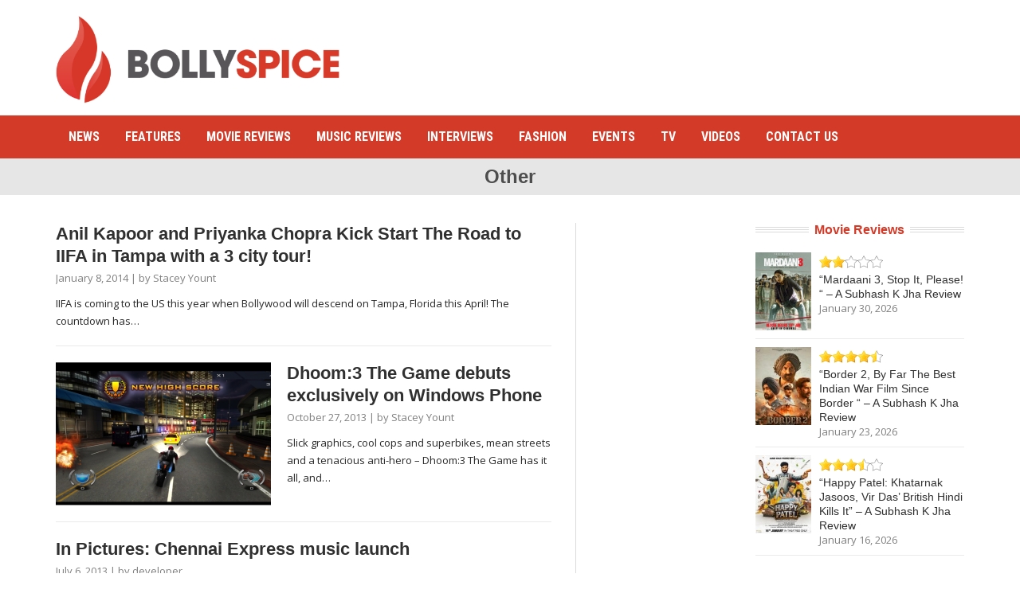

--- FILE ---
content_type: text/html; charset=UTF-8
request_url: https://bollyspice.com/category/other/page/3/
body_size: 9655
content:
<!DOCTYPE html>
<html lang="en-US">
<head>
	<meta charset="UTF-8">
	<meta name="viewport" content="width=device-width, initial-scale=1">
	<title>Other | BollySpice.com &#8211; The latest movies, interviews in Bollywood</title>
	<link rel="profile" href="http://gmpg.org/xfn/11">
	<link rel="pingback" href="https://bollyspice.com/xmlrpc.php">
	<meta name='robots' content='max-image-preview:large' />
	<style>img:is([sizes="auto" i], [sizes^="auto," i]) { contain-intrinsic-size: 3000px 1500px }</style>
	<link rel='dns-prefetch' href='//secure.gravatar.com' />
<link rel='dns-prefetch' href='//stats.wp.com' />
<link rel='dns-prefetch' href='//fonts.googleapis.com' />
<link rel='dns-prefetch' href='//v0.wordpress.com' />
<link rel="alternate" type="application/rss+xml" title="BollySpice.com - The latest movies, interviews in Bollywood &raquo; Feed" href="https://bollyspice.com/feed/" />
<link rel="alternate" type="application/rss+xml" title="BollySpice.com - The latest movies, interviews in Bollywood &raquo; Comments Feed" href="https://bollyspice.com/comments/feed/" />
<link rel="alternate" type="application/rss+xml" title="BollySpice.com - The latest movies, interviews in Bollywood &raquo; Other Category Feed" href="https://bollyspice.com/category/other/feed/" />
<link rel='stylesheet' id='wp-block-library-css' href='https://bollyspice.com/wp-includes/css/dist/block-library/style.min.css?ver=6.8.3' type='text/css' media='all' />
<style id='classic-theme-styles-inline-css' type='text/css'>
/*! This file is auto-generated */
.wp-block-button__link{color:#fff;background-color:#32373c;border-radius:9999px;box-shadow:none;text-decoration:none;padding:calc(.667em + 2px) calc(1.333em + 2px);font-size:1.125em}.wp-block-file__button{background:#32373c;color:#fff;text-decoration:none}
</style>
<link rel='stylesheet' id='mediaelement-css' href='https://bollyspice.com/wp-includes/js/mediaelement/mediaelementplayer-legacy.min.css?ver=4.2.17' type='text/css' media='all' />
<link rel='stylesheet' id='wp-mediaelement-css' href='https://bollyspice.com/wp-includes/js/mediaelement/wp-mediaelement.min.css?ver=6.8.3' type='text/css' media='all' />
<style id='jetpack-sharing-buttons-style-inline-css' type='text/css'>
.jetpack-sharing-buttons__services-list{display:flex;flex-direction:row;flex-wrap:wrap;gap:0;list-style-type:none;margin:5px;padding:0}.jetpack-sharing-buttons__services-list.has-small-icon-size{font-size:12px}.jetpack-sharing-buttons__services-list.has-normal-icon-size{font-size:16px}.jetpack-sharing-buttons__services-list.has-large-icon-size{font-size:24px}.jetpack-sharing-buttons__services-list.has-huge-icon-size{font-size:36px}@media print{.jetpack-sharing-buttons__services-list{display:none!important}}.editor-styles-wrapper .wp-block-jetpack-sharing-buttons{gap:0;padding-inline-start:0}ul.jetpack-sharing-buttons__services-list.has-background{padding:1.25em 2.375em}
</style>
<style id='global-styles-inline-css' type='text/css'>
:root{--wp--preset--aspect-ratio--square: 1;--wp--preset--aspect-ratio--4-3: 4/3;--wp--preset--aspect-ratio--3-4: 3/4;--wp--preset--aspect-ratio--3-2: 3/2;--wp--preset--aspect-ratio--2-3: 2/3;--wp--preset--aspect-ratio--16-9: 16/9;--wp--preset--aspect-ratio--9-16: 9/16;--wp--preset--color--black: #000000;--wp--preset--color--cyan-bluish-gray: #abb8c3;--wp--preset--color--white: #ffffff;--wp--preset--color--pale-pink: #f78da7;--wp--preset--color--vivid-red: #cf2e2e;--wp--preset--color--luminous-vivid-orange: #ff6900;--wp--preset--color--luminous-vivid-amber: #fcb900;--wp--preset--color--light-green-cyan: #7bdcb5;--wp--preset--color--vivid-green-cyan: #00d084;--wp--preset--color--pale-cyan-blue: #8ed1fc;--wp--preset--color--vivid-cyan-blue: #0693e3;--wp--preset--color--vivid-purple: #9b51e0;--wp--preset--gradient--vivid-cyan-blue-to-vivid-purple: linear-gradient(135deg,rgba(6,147,227,1) 0%,rgb(155,81,224) 100%);--wp--preset--gradient--light-green-cyan-to-vivid-green-cyan: linear-gradient(135deg,rgb(122,220,180) 0%,rgb(0,208,130) 100%);--wp--preset--gradient--luminous-vivid-amber-to-luminous-vivid-orange: linear-gradient(135deg,rgba(252,185,0,1) 0%,rgba(255,105,0,1) 100%);--wp--preset--gradient--luminous-vivid-orange-to-vivid-red: linear-gradient(135deg,rgba(255,105,0,1) 0%,rgb(207,46,46) 100%);--wp--preset--gradient--very-light-gray-to-cyan-bluish-gray: linear-gradient(135deg,rgb(238,238,238) 0%,rgb(169,184,195) 100%);--wp--preset--gradient--cool-to-warm-spectrum: linear-gradient(135deg,rgb(74,234,220) 0%,rgb(151,120,209) 20%,rgb(207,42,186) 40%,rgb(238,44,130) 60%,rgb(251,105,98) 80%,rgb(254,248,76) 100%);--wp--preset--gradient--blush-light-purple: linear-gradient(135deg,rgb(255,206,236) 0%,rgb(152,150,240) 100%);--wp--preset--gradient--blush-bordeaux: linear-gradient(135deg,rgb(254,205,165) 0%,rgb(254,45,45) 50%,rgb(107,0,62) 100%);--wp--preset--gradient--luminous-dusk: linear-gradient(135deg,rgb(255,203,112) 0%,rgb(199,81,192) 50%,rgb(65,88,208) 100%);--wp--preset--gradient--pale-ocean: linear-gradient(135deg,rgb(255,245,203) 0%,rgb(182,227,212) 50%,rgb(51,167,181) 100%);--wp--preset--gradient--electric-grass: linear-gradient(135deg,rgb(202,248,128) 0%,rgb(113,206,126) 100%);--wp--preset--gradient--midnight: linear-gradient(135deg,rgb(2,3,129) 0%,rgb(40,116,252) 100%);--wp--preset--font-size--small: 13px;--wp--preset--font-size--medium: 20px;--wp--preset--font-size--large: 36px;--wp--preset--font-size--x-large: 42px;--wp--preset--spacing--20: 0.44rem;--wp--preset--spacing--30: 0.67rem;--wp--preset--spacing--40: 1rem;--wp--preset--spacing--50: 1.5rem;--wp--preset--spacing--60: 2.25rem;--wp--preset--spacing--70: 3.38rem;--wp--preset--spacing--80: 5.06rem;--wp--preset--shadow--natural: 6px 6px 9px rgba(0, 0, 0, 0.2);--wp--preset--shadow--deep: 12px 12px 50px rgba(0, 0, 0, 0.4);--wp--preset--shadow--sharp: 6px 6px 0px rgba(0, 0, 0, 0.2);--wp--preset--shadow--outlined: 6px 6px 0px -3px rgba(255, 255, 255, 1), 6px 6px rgba(0, 0, 0, 1);--wp--preset--shadow--crisp: 6px 6px 0px rgba(0, 0, 0, 1);}:where(.is-layout-flex){gap: 0.5em;}:where(.is-layout-grid){gap: 0.5em;}body .is-layout-flex{display: flex;}.is-layout-flex{flex-wrap: wrap;align-items: center;}.is-layout-flex > :is(*, div){margin: 0;}body .is-layout-grid{display: grid;}.is-layout-grid > :is(*, div){margin: 0;}:where(.wp-block-columns.is-layout-flex){gap: 2em;}:where(.wp-block-columns.is-layout-grid){gap: 2em;}:where(.wp-block-post-template.is-layout-flex){gap: 1.25em;}:where(.wp-block-post-template.is-layout-grid){gap: 1.25em;}.has-black-color{color: var(--wp--preset--color--black) !important;}.has-cyan-bluish-gray-color{color: var(--wp--preset--color--cyan-bluish-gray) !important;}.has-white-color{color: var(--wp--preset--color--white) !important;}.has-pale-pink-color{color: var(--wp--preset--color--pale-pink) !important;}.has-vivid-red-color{color: var(--wp--preset--color--vivid-red) !important;}.has-luminous-vivid-orange-color{color: var(--wp--preset--color--luminous-vivid-orange) !important;}.has-luminous-vivid-amber-color{color: var(--wp--preset--color--luminous-vivid-amber) !important;}.has-light-green-cyan-color{color: var(--wp--preset--color--light-green-cyan) !important;}.has-vivid-green-cyan-color{color: var(--wp--preset--color--vivid-green-cyan) !important;}.has-pale-cyan-blue-color{color: var(--wp--preset--color--pale-cyan-blue) !important;}.has-vivid-cyan-blue-color{color: var(--wp--preset--color--vivid-cyan-blue) !important;}.has-vivid-purple-color{color: var(--wp--preset--color--vivid-purple) !important;}.has-black-background-color{background-color: var(--wp--preset--color--black) !important;}.has-cyan-bluish-gray-background-color{background-color: var(--wp--preset--color--cyan-bluish-gray) !important;}.has-white-background-color{background-color: var(--wp--preset--color--white) !important;}.has-pale-pink-background-color{background-color: var(--wp--preset--color--pale-pink) !important;}.has-vivid-red-background-color{background-color: var(--wp--preset--color--vivid-red) !important;}.has-luminous-vivid-orange-background-color{background-color: var(--wp--preset--color--luminous-vivid-orange) !important;}.has-luminous-vivid-amber-background-color{background-color: var(--wp--preset--color--luminous-vivid-amber) !important;}.has-light-green-cyan-background-color{background-color: var(--wp--preset--color--light-green-cyan) !important;}.has-vivid-green-cyan-background-color{background-color: var(--wp--preset--color--vivid-green-cyan) !important;}.has-pale-cyan-blue-background-color{background-color: var(--wp--preset--color--pale-cyan-blue) !important;}.has-vivid-cyan-blue-background-color{background-color: var(--wp--preset--color--vivid-cyan-blue) !important;}.has-vivid-purple-background-color{background-color: var(--wp--preset--color--vivid-purple) !important;}.has-black-border-color{border-color: var(--wp--preset--color--black) !important;}.has-cyan-bluish-gray-border-color{border-color: var(--wp--preset--color--cyan-bluish-gray) !important;}.has-white-border-color{border-color: var(--wp--preset--color--white) !important;}.has-pale-pink-border-color{border-color: var(--wp--preset--color--pale-pink) !important;}.has-vivid-red-border-color{border-color: var(--wp--preset--color--vivid-red) !important;}.has-luminous-vivid-orange-border-color{border-color: var(--wp--preset--color--luminous-vivid-orange) !important;}.has-luminous-vivid-amber-border-color{border-color: var(--wp--preset--color--luminous-vivid-amber) !important;}.has-light-green-cyan-border-color{border-color: var(--wp--preset--color--light-green-cyan) !important;}.has-vivid-green-cyan-border-color{border-color: var(--wp--preset--color--vivid-green-cyan) !important;}.has-pale-cyan-blue-border-color{border-color: var(--wp--preset--color--pale-cyan-blue) !important;}.has-vivid-cyan-blue-border-color{border-color: var(--wp--preset--color--vivid-cyan-blue) !important;}.has-vivid-purple-border-color{border-color: var(--wp--preset--color--vivid-purple) !important;}.has-vivid-cyan-blue-to-vivid-purple-gradient-background{background: var(--wp--preset--gradient--vivid-cyan-blue-to-vivid-purple) !important;}.has-light-green-cyan-to-vivid-green-cyan-gradient-background{background: var(--wp--preset--gradient--light-green-cyan-to-vivid-green-cyan) !important;}.has-luminous-vivid-amber-to-luminous-vivid-orange-gradient-background{background: var(--wp--preset--gradient--luminous-vivid-amber-to-luminous-vivid-orange) !important;}.has-luminous-vivid-orange-to-vivid-red-gradient-background{background: var(--wp--preset--gradient--luminous-vivid-orange-to-vivid-red) !important;}.has-very-light-gray-to-cyan-bluish-gray-gradient-background{background: var(--wp--preset--gradient--very-light-gray-to-cyan-bluish-gray) !important;}.has-cool-to-warm-spectrum-gradient-background{background: var(--wp--preset--gradient--cool-to-warm-spectrum) !important;}.has-blush-light-purple-gradient-background{background: var(--wp--preset--gradient--blush-light-purple) !important;}.has-blush-bordeaux-gradient-background{background: var(--wp--preset--gradient--blush-bordeaux) !important;}.has-luminous-dusk-gradient-background{background: var(--wp--preset--gradient--luminous-dusk) !important;}.has-pale-ocean-gradient-background{background: var(--wp--preset--gradient--pale-ocean) !important;}.has-electric-grass-gradient-background{background: var(--wp--preset--gradient--electric-grass) !important;}.has-midnight-gradient-background{background: var(--wp--preset--gradient--midnight) !important;}.has-small-font-size{font-size: var(--wp--preset--font-size--small) !important;}.has-medium-font-size{font-size: var(--wp--preset--font-size--medium) !important;}.has-large-font-size{font-size: var(--wp--preset--font-size--large) !important;}.has-x-large-font-size{font-size: var(--wp--preset--font-size--x-large) !important;}
:where(.wp-block-post-template.is-layout-flex){gap: 1.25em;}:where(.wp-block-post-template.is-layout-grid){gap: 1.25em;}
:where(.wp-block-columns.is-layout-flex){gap: 2em;}:where(.wp-block-columns.is-layout-grid){gap: 2em;}
:root :where(.wp-block-pullquote){font-size: 1.5em;line-height: 1.6;}
</style>
<link rel='stylesheet' id='bootstrap-css' href='https://bollyspice.com/wp-content/themes/bspice-v10/css/bootstrap.min.css?ver=6.8.3' type='text/css' media='all' />
<link rel='stylesheet' id='font-awesome-css' href='https://bollyspice.com/wp-content/themes/bspice-v10/css/font-awesome.min.css?ver=6.8.3' type='text/css' media='all' />
<link rel='stylesheet' id='custom-css-css' href='https://bollyspice.com/wp-content/themes/bspice-v10/custom.css?ver=6.8.3' type='text/css' media='all' />
<link rel='stylesheet' id='font-open-sans-css' href='//fonts.googleapis.com/css?family=Open+Sans%3A300%2C400%2C600%2C700%2C300italic%2C400italic%2C600italic%2C700italic&#038;subset=latin%2Ccyrillic&#038;ver=6.8.3' type='text/css' media='all' />
<link rel='stylesheet' id='font-roboto-condensed-css' href='//fonts.googleapis.com/css?family=Roboto+Condensed%3A400%2C700&#038;subset=latin%2Ccyrillic&#038;ver=6.8.3' type='text/css' media='all' />
<link rel='stylesheet' id='main-style-css' href='https://bollyspice.com/wp-content/themes/bspice-v10/style.css?ver=1.1' type='text/css' media='all' />
<link rel='stylesheet' id='prettyPhoto-css' href='https://bollyspice.com/wp-content/themes/bspice-v10/css/prettyPhoto.css?ver=6.8.3' type='text/css' media='all' />
<link rel='stylesheet' id='color-css' href='https://bollyspice.com/?css=1&#038;ver=6.8.3' type='text/css' media='all' />
<link rel='stylesheet' id='wp-pagenavi-css' href='https://bollyspice.com/wp-content/plugins/wp-pagenavi/pagenavi-css.css?ver=2.70' type='text/css' media='all' />
<script type="text/javascript" src="https://bollyspice.com/wp-includes/js/jquery/jquery.min.js?ver=3.7.1" id="jquery-core-js"></script>
<script type="text/javascript" src="https://bollyspice.com/wp-includes/js/jquery/jquery-migrate.min.js?ver=3.4.1" id="jquery-migrate-js"></script>
<link rel="https://api.w.org/" href="https://bollyspice.com/wp-json/" /><link rel="alternate" title="JSON" type="application/json" href="https://bollyspice.com/wp-json/wp/v2/categories/520" /><link rel="EditURI" type="application/rsd+xml" title="RSD" href="https://bollyspice.com/xmlrpc.php?rsd" />
<meta name="generator" content="WordPress 6.8.3" />
	<style>img#wpstats{display:none}</style>
		<style type="text/css" id="custom-background-css">
body.custom-background { background-color: #ffffff; }
</style>
	
<!-- Jetpack Open Graph Tags -->
<meta property="og:type" content="website" />
<meta property="og:title" content="Other &#8211; Page 3 &#8211; BollySpice.com &#8211; The latest movies, interviews in Bollywood" />
<meta property="og:url" content="https://bollyspice.com/category/other/" />
<meta property="og:site_name" content="BollySpice.com - The latest movies, interviews in Bollywood" />
<meta property="og:image" content="https://s0.wp.com/i/blank.jpg" />
<meta property="og:image:width" content="200" />
<meta property="og:image:height" content="200" />
<meta property="og:image:alt" content="" />
<meta property="og:locale" content="en_US" />

<!-- End Jetpack Open Graph Tags -->
<script>(function() {
  var _fbq = window._fbq || (window._fbq = []);
  if (!_fbq.loaded) {
    var fbds = document.createElement('script');
    fbds.async = true;
    fbds.src = '//connect.facebook.net/en_US/fbds.js';
    var s = document.getElementsByTagName('script')[0];
    s.parentNode.insertBefore(fbds, s);
    _fbq.loaded = true;
  }
  _fbq.push(['addPixelId', '804096052971633']);
})();
window._fbq = window._fbq || [];
window._fbq.push(['track', 'PixelInitialized', {}]);
</script>
<noscript><img height="1" width="1" alt="" style="display:none" src="https://www.facebook.com/tr?id=804096052971633&amp;ev=PixelInitialized" /></noscript>

<script async src="//pagead2.googlesyndication.com/pagead/js/adsbygoogle.js"></script>
<script>
  (adsbygoogle = window.adsbygoogle || []).push({
    google_ad_client: "ca-pub-0020158782099186",
    enable_page_level_ads: true
  });
</script>
</head>

<body class="archive paged category category-other category-520 custom-background paged-3 category-paged-3 wp-theme-bspice-v10 stretched">
	
	<div id="fb-root"></div>
	<script>(function(d, s, id) {
	  var js, fjs = d.getElementsByTagName(s)[0];
	  if (d.getElementById(id)) return;
	  js = d.createElement(s); js.id = id;
	  js.src = "//connect.facebook.net/en_US/sdk.js#xfbml=1&version=v2.3&appId=155280761201514";
	  fjs.parentNode.insertBefore(js, fjs);
	}(document, 'script', 'facebook-jssdk'));</script>

	<div id="wrapper">
		<header class="top">
			<div class="container">
								<div class="row">

					<div class="col-sm-4 col-xs-12">
						<div class="logo"><a href="https://bollyspice.com/" rel="home"><img src="//bollyspice.com/wp-content/uploads/2016/06/bslogo-1.png" alt="http://bollyspice.com/wp-content/uploads/2016/06/bslogo-1.png"></a></div>					</div>
					
					<div class="col-sm-8 col-xs-6" id="headeradd">
						<div style="text-align:right;">
<script async src="//pagead2.googlesyndication.com/pagead/js/adsbygoogle.js"></script>
<!-- Header Desktop -->
<ins class="adsbygoogle"
     style="display:inline-block;width:728px;height:90px"
     data-ad-client="ca-pub-0020158782099186"
     data-ad-slot="1560126097"></ins>
<script>
(adsbygoogle = window.adsbygoogle || []).push({});
</script>					
						</div>
					</div>
					
				</div>
			</div>
		</header>

		<nav class="mainnav">
			<div class="container">
				<ul id="mainmenu" class=""><li id="menu-item-46184" class="menu-item menu-item-type-taxonomy menu-item-object-category menu-item-46184"><a href="https://bollyspice.com/category/news/">News</a></li>
<li id="menu-item-14732" class="menu-item menu-item-type-taxonomy menu-item-object-category menu-item-14732"><a href="https://bollyspice.com/category/features/">Features</a></li>
<li id="menu-item-102931" class="menu-item menu-item-type-taxonomy menu-item-object-category menu-item-102931"><a href="https://bollyspice.com/category/movie-reviews/">Movie Reviews</a></li>
<li id="menu-item-102932" class="menu-item menu-item-type-taxonomy menu-item-object-category menu-item-102932"><a href="https://bollyspice.com/category/music-reviews/">Music Reviews</a></li>
<li id="menu-item-14734" class="menu-item menu-item-type-taxonomy menu-item-object-category menu-item-14734"><a href="https://bollyspice.com/category/interviews/">Interviews</a></li>
<li id="menu-item-24518" class="menu-item menu-item-type-taxonomy menu-item-object-category menu-item-24518"><a href="https://bollyspice.com/category/fashion/">Fashion</a></li>
<li id="menu-item-24519" class="menu-item menu-item-type-taxonomy menu-item-object-category menu-item-24519"><a href="https://bollyspice.com/category/pastevents/">Events</a></li>
<li id="menu-item-107149" class="menu-item menu-item-type-taxonomy menu-item-object-category menu-item-107149"><a href="https://bollyspice.com/category/television/">TV</a></li>
<li id="menu-item-110377" class="menu-item menu-item-type-taxonomy menu-item-object-category menu-item-110377"><a href="https://bollyspice.com/category/videos/">Videos</a></li>
<li id="menu-item-125393" class="menu-item menu-item-type-post_type menu-item-object-page menu-item-125393"><a href="https://bollyspice.com/contact-us/">Contact Us</a></li>
</ul>			</div>
		</nav>
		
		
		
		<main>
<header class="archive-header">
	<h1 class="page-title">Other</h1>
</header>

<div class="container dual-sidebar"><div class="row content-row"><div class="col-md-7 col-xs-12"><div class="content">
	
	
		<div class="posts blog-small">
							<article id="post-73595" class="post-73595 post type-post status-publish format-standard hentry category-movies category-news category-other category-stars">

	
	<div class="entry-main">
		
		<h2 class="entry-title">
			<a href="https://bollyspice.com/anil-kapoor-priyanka-chopra-kick-start-road-iifa-tampa/">Anil Kapoor and Priyanka Chopra Kick Start The Road to IIFA in Tampa with a 3 city tour!</a>
		</h2>

		<div class="entry-meta"><span class="entry-date updated">
				<a href="https://bollyspice.com/anil-kapoor-priyanka-chopra-kick-start-road-iifa-tampa/">
					<time datetime="2014-01-08 15:28:52">January 8, 2014</time>
				</a>
			</span> | by <span class="vcard">
				<a class="url fn" href="https://bollyspice.com/author/stacey/">
					<span>Stacey Yount</span>
				</a>
			</span></div>
		<div class="entry-content">IIFA is coming to the US this year when Bollywood will descend on Tampa, Florida this April! The countdown has&hellip;</div>	</div>
	<div class="clear"></div>

</article>							<article id="post-70211" class="post-70211 post type-post status-publish format-standard has-post-thumbnail hentry category-movies category-news category-other category-press-release">

			<div class="entry-image">
			<a href="https://bollyspice.com/dhoom3-game-debuts-exclusively-windows-phone/"><img width="270" height="180" src="https://bollyspice.com/wp-content/uploads/2013/10/Dhoom3game-270x180.png" class="attachment-nthumb-small size-nthumb-small wp-post-image" alt="" decoding="async" srcset="https://bollyspice.com/wp-content/uploads/2013/10/Dhoom3game-270x180.png 270w, https://bollyspice.com/wp-content/uploads/2013/10/Dhoom3game-540x360.png 540w" sizes="(max-width: 270px) 100vw, 270px" /></a>
		</div>
	
	<div class="entry-main">
		
		<h2 class="entry-title">
			<a href="https://bollyspice.com/dhoom3-game-debuts-exclusively-windows-phone/">Dhoom:3 The Game debuts exclusively on Windows Phone</a>
		</h2>

		<div class="entry-meta"><span class="entry-date updated">
				<a href="https://bollyspice.com/dhoom3-game-debuts-exclusively-windows-phone/">
					<time datetime="2013-10-27 14:59:49">October 27, 2013</time>
				</a>
			</span> | by <span class="vcard">
				<a class="url fn" href="https://bollyspice.com/author/stacey/">
					<span>Stacey Yount</span>
				</a>
			</span></div>
		<div class="entry-content">Slick graphics, cool cops and superbikes, mean streets and a tenacious anti-hero – Dhoom:3 The Game has it all, and&hellip;</div>	</div>
	<div class="clear"></div>

</article>							<article id="post-62807" class="post-62807 post type-post status-publish format-standard hentry category-other category-people category-stars">

	
	<div class="entry-main">
		
		<h2 class="entry-title">
			<a href="https://bollyspice.com/in-pictures-chennai-express-music-launch/">In Pictures: Chennai Express music launch</a>
		</h2>

		<div class="entry-meta"><span class="entry-date updated">
				<a href="https://bollyspice.com/in-pictures-chennai-express-music-launch/">
					<time datetime="2013-07-06 03:30:29">July 6, 2013</time>
				</a>
			</span> | by <span class="vcard">
				<a class="url fn" href="https://bollyspice.com/author/developer/">
					<span>developer</span>
				</a>
			</span></div>
			</div>
	<div class="clear"></div>

</article>							<article id="post-61049" class="post-61049 post type-post status-publish format-standard hentry category-news category-other category-people category-press-release">

	
	<div class="entry-main">
		
		<h2 class="entry-title">
			<a href="https://bollyspice.com/shailja-guptas-cool-digital-art-glimpses-100-years-of-indian-cinema-powered-by-adobe/">Shailja Gupta’s Amazing “Glimpses- 100 years of Indian Cinema”  Digital Art Series powered by Adobe®</a>
		</h2>

		<div class="entry-meta"><span class="entry-date updated">
				<a href="https://bollyspice.com/shailja-guptas-cool-digital-art-glimpses-100-years-of-indian-cinema-powered-by-adobe/">
					<time datetime="2013-06-09 16:12:47">June 9, 2013</time>
				</a>
			</span> | by <span class="vcard">
				<a class="url fn" href="https://bollyspice.com/author/stacey/">
					<span>Stacey Yount</span>
				</a>
			</span></div>
		<div class="entry-content">Here&#8217;s something cool we just came across and we had to share! As a fitting tribute to 100 years of&hellip;</div>	</div>
	<div class="clear"></div>

</article>							<article id="post-58813" class="post-58813 post type-post status-publish format-standard hentry category-news category-other">

	
	<div class="entry-main">
		
		<h2 class="entry-title">
			<a href="https://bollyspice.com/mummys-cooking-launched-in-the-uk-to-empower-women/">Mummy&#8217;s Cooking a social initiative launched in the UK to empower women!</a>
		</h2>

		<div class="entry-meta"><span class="entry-date updated">
				<a href="https://bollyspice.com/mummys-cooking-launched-in-the-uk-to-empower-women/">
					<time datetime="2013-05-05 15:28:37">May 5, 2013</time>
				</a>
			</span> | by <span class="vcard">
				<a class="url fn" href="https://bollyspice.com/author/developer/">
					<span>developer</span>
				</a>
			</span></div>
		<div class="entry-content">What if there was a way you could have Mum’s homemade food away from home while reducing the rising unemployment&hellip;</div>	</div>
	<div class="clear"></div>

</article>							<article id="post-55727" class="post-55727 post type-post status-publish format-standard hentry category-news category-other category-people category-stars">

	
	<div class="entry-main">
		
		<h2 class="entry-title">
			<a href="https://bollyspice.com/uk-sparkleball/">UK&#8217;s The Sparkle Ball with Anamika Khanna, Waheeda Rehman, Javed Akhtar and Shabana Azmi raise £300,000</a>
		</h2>

		<div class="entry-meta"><span class="entry-date updated">
				<a href="https://bollyspice.com/uk-sparkleball/">
					<time datetime="2013-03-07 15:57:49">March 7, 2013</time>
				</a>
			</span> | by <span class="vcard">
				<a class="url fn" href="https://bollyspice.com/author/pressreleases/">
					<span>Press Releases</span>
				</a>
			</span></div>
		<div class="entry-content">The UK and India’s leading social glitterati, dignitaries, charity ambassadors and veteran stars of Indian cinema, Waheeda Rehman, Javed Akhtar&hellip;</div>	</div>
	<div class="clear"></div>

</article>							<article id="post-54864" class="post-54864 post type-post status-publish format-standard hentry category-movies category-news category-other">

	
	<div class="entry-main">
		
		<h2 class="entry-title">
			<a href="https://bollyspice.com/huma-talks-about-mahakumbh-and-ek-thi-daayan/">Huma talks about Mahakumbh and Ek Thi Daayan</a>
		</h2>

		<div class="entry-meta"><span class="entry-date updated">
				<a href="https://bollyspice.com/huma-talks-about-mahakumbh-and-ek-thi-daayan/">
					<time datetime="2013-02-06 16:11:56">February 6, 2013</time>
				</a>
			</span> | by <span class="vcard">
				<a class="url fn" href="https://bollyspice.com/author/stacey/">
					<span>Stacey Yount</span>
				</a>
			</span></div>
		<div class="entry-content">As we have been reporting Huma Qureshi, along with producer Ekta Kapoor and actor Emraan Hashmi, are all set to&hellip;</div>	</div>
	<div class="clear"></div>

</article>							<article id="post-54204" class="post-54204 post type-post status-publish format-standard has-post-thumbnail hentry category-other">

			<div class="entry-image">
			<a href="https://bollyspice.com/bollywood-getting-excited-by-mixed-martial-arts/"><img width="270" height="180" src="https://bollyspice.com/wp-content/uploads/2013/01/mma-bollywood-270x180.jpg" class="attachment-nthumb-small size-nthumb-small wp-post-image" alt="" decoding="async" srcset="https://bollyspice.com/wp-content/uploads/2013/01/mma-bollywood-270x180.jpg 270w, https://bollyspice.com/wp-content/uploads/2013/01/mma-bollywood-540x360.jpg 540w" sizes="(max-width: 270px) 100vw, 270px" /></a>
		</div>
	
	<div class="entry-main">
		
		<h2 class="entry-title">
			<a href="https://bollyspice.com/bollywood-getting-excited-by-mixed-martial-arts/">Bollywood getting excited by mixed martial arts?</a>
		</h2>

		<div class="entry-meta"><span class="entry-date updated">
				<a href="https://bollyspice.com/bollywood-getting-excited-by-mixed-martial-arts/">
					<time datetime="2013-01-16 14:06:03">January 16, 2013</time>
				</a>
			</span> | by <span class="vcard">
				<a class="url fn" href="https://bollyspice.com/author/developer/">
					<span>developer</span>
				</a>
			</span></div>
		<div class="entry-content">Mixed Martial Arts “MMA” has been growing by leaps and bounds the last few years. In fact it is casting&hellip;</div>	</div>
	<div class="clear"></div>

</article>							<article id="post-51261" class="post-51261 post type-post status-publish format-standard has-post-thumbnail hentry category-movies category-news category-other category-stars">

			<div class="entry-image">
			<a href="https://bollyspice.com/shah-rukh-khan-i-act-to-avoid-depression/"><img width="270" height="180" src="https://bollyspice.com/wp-content/uploads/2012/11/SRK-thinkfest-270x180.png" class="attachment-nthumb-small size-nthumb-small wp-post-image" alt="" decoding="async" srcset="https://bollyspice.com/wp-content/uploads/2012/11/SRK-thinkfest-270x180.png 270w, https://bollyspice.com/wp-content/uploads/2012/11/SRK-thinkfest-540x360.png 540w" sizes="(max-width: 270px) 100vw, 270px" /></a>
		</div>
	
	<div class="entry-main">
		
		<h2 class="entry-title">
			<a href="https://bollyspice.com/shah-rukh-khan-i-act-to-avoid-depression/">Shah Rukh Khan&#8217;s Emotional Heartfelt Talk at ThinkFest</a>
		</h2>

		<div class="entry-meta"><span class="entry-date updated">
				<a href="https://bollyspice.com/shah-rukh-khan-i-act-to-avoid-depression/">
					<time datetime="2012-11-05 20:00:50">November 5, 2012</time>
				</a>
			</span> | by <span class="vcard">
				<a class="url fn" href="https://bollyspice.com/author/charla/">
					<span>Charla Manohar</span>
				</a>
			</span></div>
		<div class="entry-content">Shah Rukh Khan is one of the biggest names in Bollywood. Known for his various romantic portrayals of Raj/Rahul and&hellip;</div>	</div>
	<div class="clear"></div>

</article>							<article id="post-50111" class="post-50111 post type-post status-publish format-standard has-post-thumbnail hentry category-news category-other category-people">

			<div class="entry-image">
			<a href="https://bollyspice.com/101-things-about-glitter-book-launch/"><img width="270" height="180" src="https://bollyspice.com/wp-content/uploads/2012/10/12oct_MomtazGlitterBookLaunch09-270x180.jpg" class="attachment-nthumb-small size-nthumb-small wp-post-image" alt="" decoding="async" loading="lazy" srcset="https://bollyspice.com/wp-content/uploads/2012/10/12oct_MomtazGlitterBookLaunch09-270x180.jpg 270w, https://bollyspice.com/wp-content/uploads/2012/10/12oct_MomtazGlitterBookLaunch09-300x200.jpg 300w, https://bollyspice.com/wp-content/uploads/2012/10/12oct_MomtazGlitterBookLaunch09-612x408.jpg 612w, https://bollyspice.com/wp-content/uploads/2012/10/12oct_MomtazGlitterBookLaunch09-540x360.jpg 540w, https://bollyspice.com/wp-content/uploads/2012/10/12oct_MomtazGlitterBookLaunch09.jpg 630w" sizes="auto, (max-width: 270px) 100vw, 270px" /></a>
		</div>
	
	<div class="entry-main">
		
		<h2 class="entry-title">
			<a href="https://bollyspice.com/101-things-about-glitter-book-launch/">101+ Things About Glitter Book Launch!</a>
		</h2>

		<div class="entry-meta"><span class="entry-date updated">
				<a href="https://bollyspice.com/101-things-about-glitter-book-launch/">
					<time datetime="2012-10-14 21:26:28">October 14, 2012</time>
				</a>
			</span> | by <span class="vcard">
				<a class="url fn" href="https://bollyspice.com/author/meera/">
					<span>Meera Sharma</span>
				</a>
			</span></div>
		<div class="entry-content">We recently reported about a new book about glitter, 101+ Things To Do With Glitter. Bollyspice.com attended the book launch,&hellip;</div>	</div>
	<div class="clear"></div>

</article>					</div>

		<div class="pagination"><a href="https://bollyspice.com/category/other/" class="inactive">1</a><a href="https://bollyspice.com/category/other/page/2/" class="inactive">2</a><span class="current">3</span><a href="https://bollyspice.com/category/other/page/4/" class="inactive">4</a></div>

	
</div></div><div class="col-md-2 col-xs-6 sidebar"><div id="text-2" class="widget widget_text">			<div class="textwidget"><script async src="//pagead2.googlesyndication.com/pagead/js/adsbygoogle.js"></script>
<!-- Mid Sidebar -->
<ins class="adsbygoogle"
     style="display:inline-block;width:160px;height:600px"
     data-ad-client="ca-pub-0020158782099186"
     data-ad-slot="7425189696"></ins>
<script>
(adsbygoogle = window.adsbygoogle || []).push({});
</script></div>
		</div><div id="text-3" class="widget widget_text">			<div class="textwidget"><script async src="//pagead2.googlesyndication.com/pagead/js/adsbygoogle.js"></script>
<!-- Mid Sidebar -->
<ins class="adsbygoogle"
     style="display:inline-block;width:160px;height:600px"
     data-ad-client="ca-pub-0020158782099186"
     data-ad-slot="7425189696"></ins>
<script>
(adsbygoogle = window.adsbygoogle || []).push({});
</script></div>
		</div></div><div class="col-md-3 col-xs-6 sidebar"><div id="execphp-7" class="widget widget_execphp"><h2 class="widgettitle"><span>Movie Reviews</span></h2>			<div class="execphpwidget"><div id="g7_posts-2" class="widget widget_g7_posts"><ul>
	<li>
			<div class="block-side">
				<a href="https://bollyspice.com/mardaani-3-stop-it-please-a-subhash-k-jha-review/">
				<img width="125" height="175" src="https://bollyspice.com/wp-content/uploads/2026/01/IMG_1926-125x175.jpeg" class=" wp-post-image" alt="" decoding="async" loading="lazy" />				<div class="overlay"><i class="fa fa-plus"></i></div>
				</a>
			</div>
			
						<div class="block-content">
							<div class="post-rating">
					<img src="https://bollyspice.com/wp-content/themes/bspice-v10/images/rating/rating2.png">
				</div>
							<h4 class="block-heading">
					<a href="https://bollyspice.com/mardaani-3-stop-it-please-a-subhash-k-jha-review/">“Mardaani 3,  Stop  It, Please! “ &#8211; A Subhash K Jha Review</a>
				</h4>
				<div class="block-meta">
					<span class="entry-date updated">
						<a href="https://bollyspice.com/mardaani-3-stop-it-please-a-subhash-k-jha-review/">
							<span class="entry-date updated">
				</span></a><a href="https://bollyspice.com/mardaani-3-stop-it-please-a-subhash-k-jha-review/">
					<time datetime="2026-01-30 16:40:46">January 30, 2026</time>
				</a>
			</span>

					
				</div>
			<div class="clear"></div>
			</div>		
	</li>		
	<li>
			<div class="block-side">
				<a href="https://bollyspice.com/border-2-by-far-the-best-indian-war-film-since-border-a-subhash-k-jha-review/">
				<img width="125" height="175" src="https://bollyspice.com/wp-content/uploads/2026/01/Instagram-Thumbnail-2-1-125x175.jpeg" class=" wp-post-image" alt="" decoding="async" loading="lazy" />				<div class="overlay"><i class="fa fa-plus"></i></div>
				</a>
			</div>
			
						<div class="block-content">
							<div class="post-rating">
					<img src="https://bollyspice.com/wp-content/themes/bspice-v10/images/rating/rating4.5.png">
				</div>
							<h4 class="block-heading">
					<a href="https://bollyspice.com/border-2-by-far-the-best-indian-war-film-since-border-a-subhash-k-jha-review/">“Border 2, By Far The  Best Indian War Film Since Border “ &#8211; A Subhash K Jha Review</a>
				</h4>
				<div class="block-meta">
					<span class="entry-date updated">
						<a href="https://bollyspice.com/border-2-by-far-the-best-indian-war-film-since-border-a-subhash-k-jha-review/">
							<span class="entry-date updated">
				</span></a><a href="https://bollyspice.com/border-2-by-far-the-best-indian-war-film-since-border-a-subhash-k-jha-review/">
					<time datetime="2026-01-23 16:44:39">January 23, 2026</time>
				</a>
			</span>

					
				</div>
			<div class="clear"></div>
			</div>		
	</li>		
	<li>
			<div class="block-side">
				<a href="https://bollyspice.com/happy-patel-khatarnak-jasoos-vir-das-british-hindi-kills-it-a-subhash-k-jha-review/">
				<img width="125" height="175" src="https://bollyspice.com/wp-content/uploads/2026/01/IMG_1986-125x175.jpeg" class=" wp-post-image" alt="" decoding="async" loading="lazy" />				<div class="overlay"><i class="fa fa-plus"></i></div>
				</a>
			</div>
			
						<div class="block-content">
							<div class="post-rating">
					<img src="https://bollyspice.com/wp-content/themes/bspice-v10/images/rating/rating3.5.png">
				</div>
							<h4 class="block-heading">
					<a href="https://bollyspice.com/happy-patel-khatarnak-jasoos-vir-das-british-hindi-kills-it-a-subhash-k-jha-review/">“Happy Patel: Khatarnak Jasoos, Vir Das’  British Hindi Kills It” &#8211; A  Subhash K Jha Review</a>
				</h4>
				<div class="block-meta">
					<span class="entry-date updated">
						<a href="https://bollyspice.com/happy-patel-khatarnak-jasoos-vir-das-british-hindi-kills-it-a-subhash-k-jha-review/">
							<span class="entry-date updated">
				</span></a><a href="https://bollyspice.com/happy-patel-khatarnak-jasoos-vir-das-british-hindi-kills-it-a-subhash-k-jha-review/">
					<time datetime="2026-01-16 04:15:55">January 16, 2026</time>
				</a>
			</span>

					
				</div>
			<div class="clear"></div>
			</div>		
	</li>		
	
</ul>
</div></div>
		</div><div id="execphp-6" class="widget widget_execphp"><h2 class="widgettitle"><span>Music Reviews</span></h2>			<div class="execphpwidget"><div id="g7_posts-2" class="widget widget_g7_posts"><ul>
	<li>
			<div class="block-side">
				<a href="https://bollyspice.com/the-grand-chhaava-album-launch-ar-rahman-brings-his-signature-magic-with-an-iconic-performance/">
				<img width="125" height="175" src="https://bollyspice.com/wp-content/uploads/2025/02/IMG_4930-612x612-1.jpeg-125x175.jpg" class=" wp-post-image" alt="" decoding="async" loading="lazy" />				<div class="overlay"><i class="fa fa-plus"></i></div>
				</a>
			</div>
			
						<div class="block-content">
							<h4 class="block-heading">
					<a href="https://bollyspice.com/the-grand-chhaava-album-launch-ar-rahman-brings-his-signature-magic-with-an-iconic-performance/">The Grand Chhaava Album Launch: AR Rahman Brings His Signature Magic with an Iconic Performance</a>
				</h4>
				<div class="block-meta">
					<span class="entry-date updated">
						<a href="https://bollyspice.com/the-grand-chhaava-album-launch-ar-rahman-brings-his-signature-magic-with-an-iconic-performance/">
							<span class="entry-date updated">
				</span></a><a href="https://bollyspice.com/the-grand-chhaava-album-launch-ar-rahman-brings-his-signature-magic-with-an-iconic-performance/">
					<time datetime="2025-02-13 14:31:45">February 13, 2025</time>
				</a>
			</span>

					
				</div>
			<div class="clear"></div>
			</div>		
	</li>		
	<li>
			<div class="block-side">
				<a href="https://bollyspice.com/rocky-aur-rani-kii-prem-kahaani-music-review/">
				<img width="125" height="175" src="https://bollyspice.com/wp-content/uploads/2023/07/IMG_2245-612x723-1.jpeg-125x175.jpg" class=" wp-post-image" alt="" decoding="async" loading="lazy" />				<div class="overlay"><i class="fa fa-plus"></i></div>
				</a>
			</div>
			
						<div class="block-content">
							<div class="post-rating">
					<img src="https://bollyspice.com/wp-content/themes/bspice-v10/images/rating/rating4.png">
				</div>
							<h4 class="block-heading">
					<a href="https://bollyspice.com/rocky-aur-rani-kii-prem-kahaani-music-review/">Rocky Aur Rani Kii Prem Kahaani Music Review</a>
				</h4>
				<div class="block-meta">
					<span class="entry-date updated">
						<a href="https://bollyspice.com/rocky-aur-rani-kii-prem-kahaani-music-review/">
							<span class="entry-date updated">
				</span></a><a href="https://bollyspice.com/rocky-aur-rani-kii-prem-kahaani-music-review/">
					<time datetime="2023-08-10 17:28:30">August 10, 2023</time>
				</a>
			</span>

					
				</div>
			<div class="clear"></div>
			</div>		
	</li>		
	<li>
			<div class="block-side">
				<a href="https://bollyspice.com/madhur-bhandarkars-babli-bouncer-is-taut-and-fraught-with-grit-and-guts-a-subhash-k-jha-review/">
				<img width="125" height="175" src="https://bollyspice.com/wp-content/uploads/2022/09/F585C5D2-9A09-4D33-819F-7845E23B606F-208x300-1.jpeg-125x175.jpg" class=" wp-post-image" alt="" decoding="async" loading="lazy" />				<div class="overlay"><i class="fa fa-plus"></i></div>
				</a>
			</div>
			
						<div class="block-content">
							<div class="post-rating">
					<img src="https://bollyspice.com/wp-content/themes/bspice-v10/images/rating/rating3.png">
				</div>
							<h4 class="block-heading">
					<a href="https://bollyspice.com/madhur-bhandarkars-babli-bouncer-is-taut-and-fraught-with-grit-and-guts-a-subhash-k-jha-review/">“Madhur Bhandarkar‘s  Babli Bouncer Is taut and fraught with grit and guts” &#8211; A Subhash K Jha Review</a>
				</h4>
				<div class="block-meta">
					<span class="entry-date updated">
						<a href="https://bollyspice.com/madhur-bhandarkars-babli-bouncer-is-taut-and-fraught-with-grit-and-guts-a-subhash-k-jha-review/">
							<span class="entry-date updated">
				</span></a><a href="https://bollyspice.com/madhur-bhandarkars-babli-bouncer-is-taut-and-fraught-with-grit-and-guts-a-subhash-k-jha-review/">
					<time datetime="2022-09-25 03:33:06">September 25, 2022</time>
				</a>
			</span>

					
				</div>
			<div class="clear"></div>
			</div>		
	</li>		
	
</ul>
</div></div>
		</div><div id="sendy_ajax_form-4" class="widget widget_sendy_ajax_form"><script type="text/javascript">
jQuery(document).ready(function( $ ) {
	$("#signup-form").submit(function(e){
		e.preventDefault(); 
		
		var $form = $(this),
				name = $form.find('input[name="name"]').val(),
				email = $form.find('input[name="email"]').val(),
		sendylistid = $form.find('input[name="sendylistid"]').val(),
		sendyurl = $form.find('input[name="sendyurl"]').val(),
		url = $form.attr('action');
		
		$.post(url, {name:name, email:email, sendylistid:sendylistid, sendyurl:sendyurl},
		  function(data) {
		      if(data)
		      {
		      	if(data=="Some fields are missing.")
		      	{
			      	$("#status").text("Please fill in your email.");
			     // 	$("#status").css("color", "red");
		      	}
		      	else if(data=="Invalid email address.")
		      	{
			      	$("#status").text("Your email address is invalid.");
			    //  	$("#status").css("color", "red");
		      	}
		      	else if(data=="Invalid list ID.")
		      	{
			      	$("#status").text("Your list ID is invalid.");
			      //	$("#status").css("color", "red");
		      	}
		      	else if(data=="Already subscribed.")
		      	{
			      	$("#status").text("You're already subscribed!");
			     // 	$("#status").css("color", "red");
		      	}
		      	else
		      	{
			      	$("#status").text("You're subscribed!");
			     // 	$("#status").css("color", "green");
		      	}
		      }
		      else
		      {
		      	alert("Sorry, unable to subscribe. Please try again later!");
		      }
		  }
		);
	});
	$("#signup-form").keypress(function(e) {
		    if(e.keyCode == 13) {
		    	e.preventDefault(); 
				$(this).submit();
		    }
		});
	$("#submit-btn").click(function(e){
		e.preventDefault(); 
		$("#signup-form").submit();
	});
});

</script>
				
		
   
   
   <div class="wp-subscribe" id="wp-subscribe" style="background:; padding:20px; padding-bottom:5px; text-align:center;">
      <h4 class="title" style="color:;"> Newsletter</h4>
      <p class="text" style="color:;"></p>
      
	  <form action="https://bollyspice.com/wp-content/plugins/sendy-ajax-form/ajax.php" method="POST" accept-charset="utf-8" name="signup-form" class="wp-subscribe-form wp-subscribe-feedburner" id="signup-form">

						<p style="margin-bottom:10px;"><input class="email-field" type="text" value="" placeholder="Enter your Name" name="name" style="background:; color:;height:45px;"></p>
            			
			<p><input class="email-field" type="text" value="" placeholder="Enter your Email" name="email" style="background:; color: ;height:45px;"></p>
			
			<input type="hidden" class="list" name="sendylistid" value=""/>
			<input type="hidden" class="list" name="sendyurl" value=""/>
			<p style="margin-bottom:0px; padding-bottom:0px;">
			
			<input class="submit" name="submit" id="submit-btn" type="submit" value="Sign Up Now" style="background:; color: ; height:auto;">

				
			</p>
			<div id="status" style="padding:15px; color:; text-align:center; font-weight:bold;"></div>
		</form>


      <div class="clear"></div>
   </div>






	</div></div></div></div>
		</main>
				<footer class="bottom">
			<div class="container">
 				Copyright &copy; 2004-2026 BollySpice.com - All Rights Reserved - Website by <a href="https://magicbeans.agency" title="Magic Beans Agency">Magic Beans Agency</a>
			</div>
		</footer>
	</div>

<!-- Layout Ends -->
<div style="text-align:center; padding-bottom:20px; font-size:11px; font-family:verdana; display:none;">
83 queries in 0.396 seconds.</div>
<script type="speculationrules">
{"prefetch":[{"source":"document","where":{"and":[{"href_matches":"\/*"},{"not":{"href_matches":["\/wp-*.php","\/wp-admin\/*","\/wp-content\/uploads\/*","\/wp-content\/*","\/wp-content\/plugins\/*","\/wp-content\/themes\/bspice-v10\/*","\/*\\?(.+)"]}},{"not":{"selector_matches":"a[rel~=\"nofollow\"]"}},{"not":{"selector_matches":".no-prefetch, .no-prefetch a"}}]},"eagerness":"conservative"}]}
</script>
<script type="text/javascript" src="https://bollyspice.com/wp-content/themes/bspice-v10/js/jquery.fitvids.js?ver=6.8.3" id="fitvids-js"></script>
<script type="text/javascript" src="https://bollyspice.com/wp-content/themes/bspice-v10/js/jquery.prettyPhoto.js?ver=6.8.3" id="prettyPhoto-js"></script>
<script type="text/javascript" src="https://bollyspice.com/wp-content/themes/bspice-v10/js/jquery.mobilemenu.js?ver=6.8.3" id="mobilemenu-js"></script>
<script type="text/javascript" src="https://bollyspice.com/wp-content/themes/bspice-v10/js/retina.min.js?ver=6.8.3" id="retina-js"></script>
<script type="text/javascript" id="scripts-js-extra">
/* <![CDATA[ */
var g7 = {"ajaxurl":"https:\/\/bollyspice.com\/wp-admin\/admin-ajax.php","slider_animation":"fade","slider_slideshowSpeed":"7000","slider_animationSpeed":"600","slider_pauseOnHover":"1","navigate_text":"Navigate to...","rtl":""};
/* ]]> */
</script>
<script type="text/javascript" src="https://bollyspice.com/wp-content/themes/bspice-v10/js/scripts.js?ver=6.8.3" id="scripts-js"></script>
<script type="text/javascript" id="jetpack-stats-js-before">
/* <![CDATA[ */
_stq = window._stq || [];
_stq.push([ "view", JSON.parse("{\"v\":\"ext\",\"blog\":\"61326137\",\"post\":\"0\",\"tz\":\"0\",\"srv\":\"bollyspice.com\",\"arch_cat\":\"other\",\"arch_results\":\"10\",\"j\":\"1:15.0.2\"}") ]);
_stq.push([ "clickTrackerInit", "61326137", "0" ]);
/* ]]> */
</script>
<script type="text/javascript" src="https://stats.wp.com/e-202606.js" id="jetpack-stats-js" defer="defer" data-wp-strategy="defer"></script>
</body>
</html>


--- FILE ---
content_type: text/html; charset=utf-8
request_url: https://www.google.com/recaptcha/api2/aframe
body_size: 267
content:
<!DOCTYPE HTML><html><head><meta http-equiv="content-type" content="text/html; charset=UTF-8"></head><body><script nonce="Zeu47Djcv8swy1fsKYOhOQ">/** Anti-fraud and anti-abuse applications only. See google.com/recaptcha */ try{var clients={'sodar':'https://pagead2.googlesyndication.com/pagead/sodar?'};window.addEventListener("message",function(a){try{if(a.source===window.parent){var b=JSON.parse(a.data);var c=clients[b['id']];if(c){var d=document.createElement('img');d.src=c+b['params']+'&rc='+(localStorage.getItem("rc::a")?sessionStorage.getItem("rc::b"):"");window.document.body.appendChild(d);sessionStorage.setItem("rc::e",parseInt(sessionStorage.getItem("rc::e")||0)+1);localStorage.setItem("rc::h",'1770115366203');}}}catch(b){}});window.parent.postMessage("_grecaptcha_ready", "*");}catch(b){}</script></body></html>